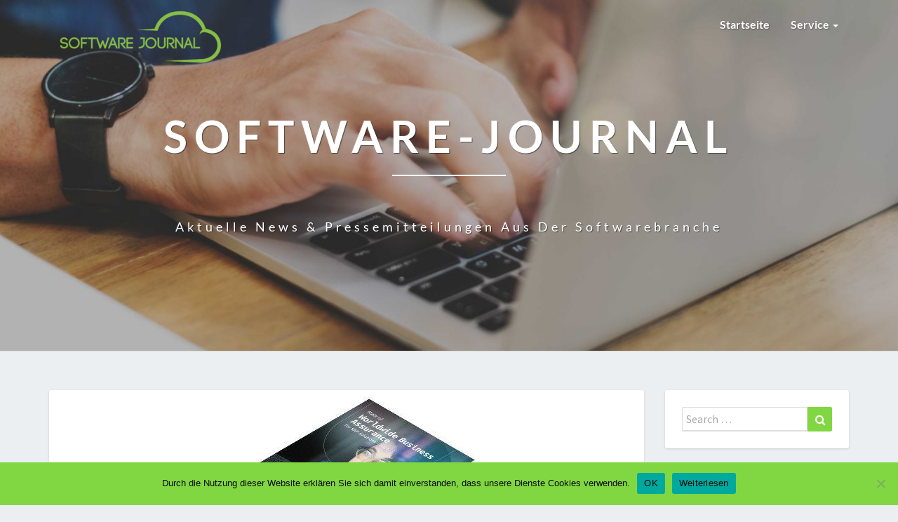

--- FILE ---
content_type: text/html; charset=UTF-8
request_url: https://www.software-journal.de/2022/02/28/erfolgsfaktoren-fuer-die-sap-business-assurance/
body_size: 17561
content:
<!DOCTYPE html>
<html xmlns="http://www.w3.org/1999/xhtml" lang="de">
<head>
<meta charset="UTF-8" />
<meta name="viewport" content="width=device-width" />
<link rel="profile" href="http://gmpg.org/xfn/11" />
<link rel="pingback" href="https://www.software-journal.de/xmlrpc.php" />
<meta name='robots' content='index, follow, max-image-preview:large, max-snippet:-1, max-video-preview:-1' />
<!-- Open Graph Meta Tags generated by MashShare 4.0.47 - https://mashshare.net -->
<meta property="og:type" content="article" /> 
<meta property="og:title" content="Erfolgsfaktoren für die SAP Business Assurance (Webinar | Online)" />
<meta property="og:description" content="Virtuelles Networking-Event unterst&amp;uuml;tzt von SAP, Capgemini und Tricentis&amp;nbsp;Wir laden Sie sehr herzlich zu unserem Webinar&amp;nbsp;&quot;Erfolgsfaktoren f&amp;uuml;r die SAP Business Assurance&quot;&amp;nbsp;ein. Intelligent, automatisiert und in der Cloud? Der Report &quot;State of Worldwide" />
<meta property="og:image" content="https://www.software-journal.de/wp-content/uploads/sites/4/2022/02/1646043759-1290855_1280x1024.jpg" />
<meta property="og:url" content="https://www.software-journal.de/2022/02/28/erfolgsfaktoren-fuer-die-sap-business-assurance/" />
<meta property="og:site_name" content="Software-Journal" />
<meta property="article:published_time" content="2022-02-28T10:08:21+01:00" />
<meta property="article:modified_time" content="2022-02-28T10:08:21+01:00" />
<meta property="og:updated_time" content="2022-02-28T10:08:21+01:00" />
<!-- Open Graph Meta Tags generated by MashShare 4.0.47 - https://www.mashshare.net -->
<!-- Twitter Card generated by MashShare 4.0.47 - https://www.mashshare.net -->
<meta property="og:image:width" content="450" />
<meta property="og:image:height" content="319" />
<meta name="twitter:card" content="summary_large_image">
<meta name="twitter:title" content="Erfolgsfaktoren für die SAP Business Assurance (Webinar | Online)">
<meta name="twitter:description" content="Virtuelles Networking-Event unterst&amp;uuml;tzt von SAP, Capgemini und Tricentis&amp;nbsp;Wir laden Sie sehr herzlich zu unserem Webinar&amp;nbsp;&quot;Erfolgsfaktoren f&amp;uuml;r die SAP Business Assurance&quot;&amp;nbsp;ein. Intelligent, automatisiert und in der Cloud? Der Report &quot;State of Worldwide">
<meta name="twitter:image" content="https://www.software-journal.de/wp-content/uploads/sites/4/2022/02/1646043759-1290855_1280x1024.jpg">
<!-- Twitter Card generated by MashShare 4.0.47 - https://www.mashshare.net -->
<!-- This site is optimized with the Yoast SEO plugin v24.3 - https://yoast.com/wordpress/plugins/seo/ -->
<title>Erfolgsfaktoren für die SAP Business Assurance (Webinar | Online) - Software-Journal</title>
<link rel="canonical" href="https://www.software-journal.de/2022/02/28/erfolgsfaktoren-fuer-die-sap-business-assurance/" />
<meta name="author" content="Firma Sogeti Deutschland" />
<meta name="twitter:label1" content="Verfasst von" />
<meta name="twitter:data1" content="Firma Sogeti Deutschland" />
<meta name="twitter:label2" content="Geschätzte Lesezeit" />
<meta name="twitter:data2" content="2 Minuten" />
<script type="application/ld+json" class="yoast-schema-graph">{"@context":"https://schema.org","@graph":[{"@type":"Article","@id":"https://www.software-journal.de/2022/02/28/erfolgsfaktoren-fuer-die-sap-business-assurance/#article","isPartOf":{"@id":"https://www.software-journal.de/2022/02/28/erfolgsfaktoren-fuer-die-sap-business-assurance/"},"author":{"name":"Firma Sogeti Deutschland","@id":"https://www.software-journal.de/#/schema/person/34174d03747b6259510910218637a203"},"headline":"Erfolgsfaktoren für die SAP Business Assurance (Webinar | Online)","datePublished":"2022-02-28T09:08:21+00:00","dateModified":"2022-02-28T09:08:21+00:00","mainEntityOfPage":{"@id":"https://www.software-journal.de/2022/02/28/erfolgsfaktoren-fuer-die-sap-business-assurance/"},"wordCount":433,"publisher":{"@id":"https://www.software-journal.de/#organization"},"image":{"@id":"https://www.software-journal.de/2022/02/28/erfolgsfaktoren-fuer-die-sap-business-assurance/#primaryimage"},"thumbnailUrl":"https://www.software-journal.de/wp-content/uploads/sites/4/2022/02/1646043759-1290855_1280x1024.jpg","keywords":["cloud","Qualitätssicherung","sap","sogeti","Test"],"articleSection":["Events"],"inLanguage":"de"},{"@type":"WebPage","@id":"https://www.software-journal.de/2022/02/28/erfolgsfaktoren-fuer-die-sap-business-assurance/","url":"https://www.software-journal.de/2022/02/28/erfolgsfaktoren-fuer-die-sap-business-assurance/","name":"Erfolgsfaktoren für die SAP Business Assurance (Webinar | Online) - Software-Journal","isPartOf":{"@id":"https://www.software-journal.de/#website"},"primaryImageOfPage":{"@id":"https://www.software-journal.de/2022/02/28/erfolgsfaktoren-fuer-die-sap-business-assurance/#primaryimage"},"image":{"@id":"https://www.software-journal.de/2022/02/28/erfolgsfaktoren-fuer-die-sap-business-assurance/#primaryimage"},"thumbnailUrl":"https://www.software-journal.de/wp-content/uploads/sites/4/2022/02/1646043759-1290855_1280x1024.jpg","datePublished":"2022-02-28T09:08:21+00:00","dateModified":"2022-02-28T09:08:21+00:00","breadcrumb":{"@id":"https://www.software-journal.de/2022/02/28/erfolgsfaktoren-fuer-die-sap-business-assurance/#breadcrumb"},"inLanguage":"de","potentialAction":[{"@type":"ReadAction","target":["https://www.software-journal.de/2022/02/28/erfolgsfaktoren-fuer-die-sap-business-assurance/"]}]},{"@type":"ImageObject","inLanguage":"de","@id":"https://www.software-journal.de/2022/02/28/erfolgsfaktoren-fuer-die-sap-business-assurance/#primaryimage","url":"https://www.software-journal.de/wp-content/uploads/sites/4/2022/02/1646043759-1290855_1280x1024.jpg","contentUrl":"https://www.software-journal.de/wp-content/uploads/sites/4/2022/02/1646043759-1290855_1280x1024.jpg","width":450,"height":319,"caption":""},{"@type":"BreadcrumbList","@id":"https://www.software-journal.de/2022/02/28/erfolgsfaktoren-fuer-die-sap-business-assurance/#breadcrumb","itemListElement":[{"@type":"ListItem","position":1,"name":"Startseite","item":"https://www.software-journal.de/"},{"@type":"ListItem","position":2,"name":"Erfolgsfaktoren für die SAP Business Assurance (Webinar | Online)"}]},{"@type":"WebSite","@id":"https://www.software-journal.de/#website","url":"https://www.software-journal.de/","name":"Software-Journal","description":"Aktuelle News &amp; Pressemitteilungen aus der Softwarebranche","publisher":{"@id":"https://www.software-journal.de/#organization"},"potentialAction":[{"@type":"SearchAction","target":{"@type":"EntryPoint","urlTemplate":"https://www.software-journal.de/?s={search_term_string}"},"query-input":{"@type":"PropertyValueSpecification","valueRequired":true,"valueName":"search_term_string"}}],"inLanguage":"de"},{"@type":"Organization","@id":"https://www.software-journal.de/#organization","name":"Software-Journal","url":"https://www.software-journal.de/","logo":{"@type":"ImageObject","inLanguage":"de","@id":"https://www.software-journal.de/#/schema/logo/image/","url":"https://www.software-journal.de/wp-content/uploads/sites/4/2017/08/cropped-bold-1.png","contentUrl":"https://www.software-journal.de/wp-content/uploads/sites/4/2017/08/cropped-bold-1.png","width":250,"height":87,"caption":"Software-Journal"},"image":{"@id":"https://www.software-journal.de/#/schema/logo/image/"}},{"@type":"Person","@id":"https://www.software-journal.de/#/schema/person/34174d03747b6259510910218637a203","name":"Firma Sogeti Deutschland","image":{"@type":"ImageObject","inLanguage":"de","@id":"https://www.software-journal.de/#/schema/person/image/","url":"https://secure.gravatar.com/avatar/43e85185e7d63d5604f43ab40e8a9308?s=96&d=mm&r=g","contentUrl":"https://secure.gravatar.com/avatar/43e85185e7d63d5604f43ab40e8a9308?s=96&d=mm&r=g","caption":"Firma Sogeti Deutschland"},"url":"https://www.software-journal.de/author/firma_sogetideutschland/"}]}</script>
<!-- / Yoast SEO plugin. -->
<!-- Hubbub v.1.35.1 https://morehubbub.com/ -->
<meta property="og:locale" content="de_DE" />
<meta property="og:type" content="article" />
<meta property="og:title" content="Erfolgsfaktoren für die SAP Business Assurance (Webinar | Online)" />
<meta property="og:description" content="Virtuelles Networking-Event unterst&uuml;tzt von SAP, Capgemini und Tricentis&nbsp;Wir laden Sie sehr herzlich zu unserem Webinar&nbsp;&quot;Erfolgsfaktoren f&uuml;r die SAP Business Assurance&quot;&nbsp;ein. Intelligent, automatisiert und in der Cloud? Der Report &quot;State of Worldwide Business Assurance for SAP" />
<meta property="og:url" content="https://www.software-journal.de/2022/02/28/erfolgsfaktoren-fuer-die-sap-business-assurance/" />
<meta property="og:site_name" content="Software-Journal" />
<meta property="og:updated_time" content="2022-02-28T10:08:21+00:00" />
<meta property="article:published_time" content="2022-02-28T10:08:21+00:00" />
<meta property="article:modified_time" content="2022-02-28T10:08:21+00:00" />
<meta name="twitter:card" content="summary_large_image" />
<meta name="twitter:title" content="Erfolgsfaktoren für die SAP Business Assurance (Webinar | Online)" />
<meta name="twitter:description" content="Virtuelles Networking-Event unterst&uuml;tzt von SAP, Capgemini und Tricentis&nbsp;Wir laden Sie sehr herzlich zu unserem Webinar&nbsp;&quot;Erfolgsfaktoren f&uuml;r die SAP Business Assurance&quot;&nbsp;ein. Intelligent, automatisiert und in der Cloud? Der Report &quot;State of Worldwide Business Assurance for SAP" />
<meta class="flipboard-article" content="Virtuelles Networking-Event unterst&uuml;tzt von SAP, Capgemini und Tricentis&nbsp;Wir laden Sie sehr herzlich zu unserem Webinar&nbsp;&quot;Erfolgsfaktoren f&uuml;r die SAP Business Assurance&quot;&nbsp;ein. Intelligent, automatisiert und in der Cloud? Der Report &quot;State of Worldwide Business Assurance for SAP" />
<meta property="og:image" content="https://www.software-journal.de/wp-content/uploads/sites/4/2022/02/1646043759-1290855_1280x1024.jpg" />
<meta name="twitter:image" content="https://www.software-journal.de/wp-content/uploads/sites/4/2022/02/1646043759-1290855_1280x1024.jpg" />
<meta property="og:image:width" content="450" />
<meta property="og:image:height" content="319" />
<!-- Hubbub v.1.35.1 https://morehubbub.com/ -->
<link rel="alternate" type="application/rss+xml" title="Software-Journal &raquo; Feed" href="https://www.software-journal.de/feed/" />
<script type="text/javascript">
/* <![CDATA[ */
window._wpemojiSettings = {"baseUrl":"https:\/\/s.w.org\/images\/core\/emoji\/15.0.3\/72x72\/","ext":".png","svgUrl":"https:\/\/s.w.org\/images\/core\/emoji\/15.0.3\/svg\/","svgExt":".svg","source":{"concatemoji":"https:\/\/www.software-journal.de\/wp-includes\/js\/wp-emoji-release.min.js?ver=6.5.7"}};
/*! This file is auto-generated */
!function(i,n){var o,s,e;function c(e){try{var t={supportTests:e,timestamp:(new Date).valueOf()};sessionStorage.setItem(o,JSON.stringify(t))}catch(e){}}function p(e,t,n){e.clearRect(0,0,e.canvas.width,e.canvas.height),e.fillText(t,0,0);var t=new Uint32Array(e.getImageData(0,0,e.canvas.width,e.canvas.height).data),r=(e.clearRect(0,0,e.canvas.width,e.canvas.height),e.fillText(n,0,0),new Uint32Array(e.getImageData(0,0,e.canvas.width,e.canvas.height).data));return t.every(function(e,t){return e===r[t]})}function u(e,t,n){switch(t){case"flag":return n(e,"\ud83c\udff3\ufe0f\u200d\u26a7\ufe0f","\ud83c\udff3\ufe0f\u200b\u26a7\ufe0f")?!1:!n(e,"\ud83c\uddfa\ud83c\uddf3","\ud83c\uddfa\u200b\ud83c\uddf3")&&!n(e,"\ud83c\udff4\udb40\udc67\udb40\udc62\udb40\udc65\udb40\udc6e\udb40\udc67\udb40\udc7f","\ud83c\udff4\u200b\udb40\udc67\u200b\udb40\udc62\u200b\udb40\udc65\u200b\udb40\udc6e\u200b\udb40\udc67\u200b\udb40\udc7f");case"emoji":return!n(e,"\ud83d\udc26\u200d\u2b1b","\ud83d\udc26\u200b\u2b1b")}return!1}function f(e,t,n){var r="undefined"!=typeof WorkerGlobalScope&&self instanceof WorkerGlobalScope?new OffscreenCanvas(300,150):i.createElement("canvas"),a=r.getContext("2d",{willReadFrequently:!0}),o=(a.textBaseline="top",a.font="600 32px Arial",{});return e.forEach(function(e){o[e]=t(a,e,n)}),o}function t(e){var t=i.createElement("script");t.src=e,t.defer=!0,i.head.appendChild(t)}"undefined"!=typeof Promise&&(o="wpEmojiSettingsSupports",s=["flag","emoji"],n.supports={everything:!0,everythingExceptFlag:!0},e=new Promise(function(e){i.addEventListener("DOMContentLoaded",e,{once:!0})}),new Promise(function(t){var n=function(){try{var e=JSON.parse(sessionStorage.getItem(o));if("object"==typeof e&&"number"==typeof e.timestamp&&(new Date).valueOf()<e.timestamp+604800&&"object"==typeof e.supportTests)return e.supportTests}catch(e){}return null}();if(!n){if("undefined"!=typeof Worker&&"undefined"!=typeof OffscreenCanvas&&"undefined"!=typeof URL&&URL.createObjectURL&&"undefined"!=typeof Blob)try{var e="postMessage("+f.toString()+"("+[JSON.stringify(s),u.toString(),p.toString()].join(",")+"));",r=new Blob([e],{type:"text/javascript"}),a=new Worker(URL.createObjectURL(r),{name:"wpTestEmojiSupports"});return void(a.onmessage=function(e){c(n=e.data),a.terminate(),t(n)})}catch(e){}c(n=f(s,u,p))}t(n)}).then(function(e){for(var t in e)n.supports[t]=e[t],n.supports.everything=n.supports.everything&&n.supports[t],"flag"!==t&&(n.supports.everythingExceptFlag=n.supports.everythingExceptFlag&&n.supports[t]);n.supports.everythingExceptFlag=n.supports.everythingExceptFlag&&!n.supports.flag,n.DOMReady=!1,n.readyCallback=function(){n.DOMReady=!0}}).then(function(){return e}).then(function(){var e;n.supports.everything||(n.readyCallback(),(e=n.source||{}).concatemoji?t(e.concatemoji):e.wpemoji&&e.twemoji&&(t(e.twemoji),t(e.wpemoji)))}))}((window,document),window._wpemojiSettings);
/* ]]> */
</script>
<style id='wp-emoji-styles-inline-css' type='text/css'>
img.wp-smiley, img.emoji {
display: inline !important;
border: none !important;
box-shadow: none !important;
height: 1em !important;
width: 1em !important;
margin: 0 0.07em !important;
vertical-align: -0.1em !important;
background: none !important;
padding: 0 !important;
}
</style>
<link rel='stylesheet' id='wp-block-library-css' href='//www.software-journal.de/wp-content/cache/www.software-journal.de/wpfc-minified/9jeo53wx/2856s.css' type='text/css' media='all' />
<style id='classic-theme-styles-inline-css' type='text/css'>
/*! This file is auto-generated */
.wp-block-button__link{color:#fff;background-color:#32373c;border-radius:9999px;box-shadow:none;text-decoration:none;padding:calc(.667em + 2px) calc(1.333em + 2px);font-size:1.125em}.wp-block-file__button{background:#32373c;color:#fff;text-decoration:none}
</style>
<style id='global-styles-inline-css' type='text/css'>
body{--wp--preset--color--black: #000000;--wp--preset--color--cyan-bluish-gray: #abb8c3;--wp--preset--color--white: #ffffff;--wp--preset--color--pale-pink: #f78da7;--wp--preset--color--vivid-red: #cf2e2e;--wp--preset--color--luminous-vivid-orange: #ff6900;--wp--preset--color--luminous-vivid-amber: #fcb900;--wp--preset--color--light-green-cyan: #7bdcb5;--wp--preset--color--vivid-green-cyan: #00d084;--wp--preset--color--pale-cyan-blue: #8ed1fc;--wp--preset--color--vivid-cyan-blue: #0693e3;--wp--preset--color--vivid-purple: #9b51e0;--wp--preset--gradient--vivid-cyan-blue-to-vivid-purple: linear-gradient(135deg,rgba(6,147,227,1) 0%,rgb(155,81,224) 100%);--wp--preset--gradient--light-green-cyan-to-vivid-green-cyan: linear-gradient(135deg,rgb(122,220,180) 0%,rgb(0,208,130) 100%);--wp--preset--gradient--luminous-vivid-amber-to-luminous-vivid-orange: linear-gradient(135deg,rgba(252,185,0,1) 0%,rgba(255,105,0,1) 100%);--wp--preset--gradient--luminous-vivid-orange-to-vivid-red: linear-gradient(135deg,rgba(255,105,0,1) 0%,rgb(207,46,46) 100%);--wp--preset--gradient--very-light-gray-to-cyan-bluish-gray: linear-gradient(135deg,rgb(238,238,238) 0%,rgb(169,184,195) 100%);--wp--preset--gradient--cool-to-warm-spectrum: linear-gradient(135deg,rgb(74,234,220) 0%,rgb(151,120,209) 20%,rgb(207,42,186) 40%,rgb(238,44,130) 60%,rgb(251,105,98) 80%,rgb(254,248,76) 100%);--wp--preset--gradient--blush-light-purple: linear-gradient(135deg,rgb(255,206,236) 0%,rgb(152,150,240) 100%);--wp--preset--gradient--blush-bordeaux: linear-gradient(135deg,rgb(254,205,165) 0%,rgb(254,45,45) 50%,rgb(107,0,62) 100%);--wp--preset--gradient--luminous-dusk: linear-gradient(135deg,rgb(255,203,112) 0%,rgb(199,81,192) 50%,rgb(65,88,208) 100%);--wp--preset--gradient--pale-ocean: linear-gradient(135deg,rgb(255,245,203) 0%,rgb(182,227,212) 50%,rgb(51,167,181) 100%);--wp--preset--gradient--electric-grass: linear-gradient(135deg,rgb(202,248,128) 0%,rgb(113,206,126) 100%);--wp--preset--gradient--midnight: linear-gradient(135deg,rgb(2,3,129) 0%,rgb(40,116,252) 100%);--wp--preset--font-size--small: 13px;--wp--preset--font-size--medium: 20px;--wp--preset--font-size--large: 36px;--wp--preset--font-size--x-large: 42px;--wp--preset--spacing--20: 0.44rem;--wp--preset--spacing--30: 0.67rem;--wp--preset--spacing--40: 1rem;--wp--preset--spacing--50: 1.5rem;--wp--preset--spacing--60: 2.25rem;--wp--preset--spacing--70: 3.38rem;--wp--preset--spacing--80: 5.06rem;--wp--preset--shadow--natural: 6px 6px 9px rgba(0, 0, 0, 0.2);--wp--preset--shadow--deep: 12px 12px 50px rgba(0, 0, 0, 0.4);--wp--preset--shadow--sharp: 6px 6px 0px rgba(0, 0, 0, 0.2);--wp--preset--shadow--outlined: 6px 6px 0px -3px rgba(255, 255, 255, 1), 6px 6px rgba(0, 0, 0, 1);--wp--preset--shadow--crisp: 6px 6px 0px rgba(0, 0, 0, 1);}:where(.is-layout-flex){gap: 0.5em;}:where(.is-layout-grid){gap: 0.5em;}body .is-layout-flex{display: flex;}body .is-layout-flex{flex-wrap: wrap;align-items: center;}body .is-layout-flex > *{margin: 0;}body .is-layout-grid{display: grid;}body .is-layout-grid > *{margin: 0;}:where(.wp-block-columns.is-layout-flex){gap: 2em;}:where(.wp-block-columns.is-layout-grid){gap: 2em;}:where(.wp-block-post-template.is-layout-flex){gap: 1.25em;}:where(.wp-block-post-template.is-layout-grid){gap: 1.25em;}.has-black-color{color: var(--wp--preset--color--black) !important;}.has-cyan-bluish-gray-color{color: var(--wp--preset--color--cyan-bluish-gray) !important;}.has-white-color{color: var(--wp--preset--color--white) !important;}.has-pale-pink-color{color: var(--wp--preset--color--pale-pink) !important;}.has-vivid-red-color{color: var(--wp--preset--color--vivid-red) !important;}.has-luminous-vivid-orange-color{color: var(--wp--preset--color--luminous-vivid-orange) !important;}.has-luminous-vivid-amber-color{color: var(--wp--preset--color--luminous-vivid-amber) !important;}.has-light-green-cyan-color{color: var(--wp--preset--color--light-green-cyan) !important;}.has-vivid-green-cyan-color{color: var(--wp--preset--color--vivid-green-cyan) !important;}.has-pale-cyan-blue-color{color: var(--wp--preset--color--pale-cyan-blue) !important;}.has-vivid-cyan-blue-color{color: var(--wp--preset--color--vivid-cyan-blue) !important;}.has-vivid-purple-color{color: var(--wp--preset--color--vivid-purple) !important;}.has-black-background-color{background-color: var(--wp--preset--color--black) !important;}.has-cyan-bluish-gray-background-color{background-color: var(--wp--preset--color--cyan-bluish-gray) !important;}.has-white-background-color{background-color: var(--wp--preset--color--white) !important;}.has-pale-pink-background-color{background-color: var(--wp--preset--color--pale-pink) !important;}.has-vivid-red-background-color{background-color: var(--wp--preset--color--vivid-red) !important;}.has-luminous-vivid-orange-background-color{background-color: var(--wp--preset--color--luminous-vivid-orange) !important;}.has-luminous-vivid-amber-background-color{background-color: var(--wp--preset--color--luminous-vivid-amber) !important;}.has-light-green-cyan-background-color{background-color: var(--wp--preset--color--light-green-cyan) !important;}.has-vivid-green-cyan-background-color{background-color: var(--wp--preset--color--vivid-green-cyan) !important;}.has-pale-cyan-blue-background-color{background-color: var(--wp--preset--color--pale-cyan-blue) !important;}.has-vivid-cyan-blue-background-color{background-color: var(--wp--preset--color--vivid-cyan-blue) !important;}.has-vivid-purple-background-color{background-color: var(--wp--preset--color--vivid-purple) !important;}.has-black-border-color{border-color: var(--wp--preset--color--black) !important;}.has-cyan-bluish-gray-border-color{border-color: var(--wp--preset--color--cyan-bluish-gray) !important;}.has-white-border-color{border-color: var(--wp--preset--color--white) !important;}.has-pale-pink-border-color{border-color: var(--wp--preset--color--pale-pink) !important;}.has-vivid-red-border-color{border-color: var(--wp--preset--color--vivid-red) !important;}.has-luminous-vivid-orange-border-color{border-color: var(--wp--preset--color--luminous-vivid-orange) !important;}.has-luminous-vivid-amber-border-color{border-color: var(--wp--preset--color--luminous-vivid-amber) !important;}.has-light-green-cyan-border-color{border-color: var(--wp--preset--color--light-green-cyan) !important;}.has-vivid-green-cyan-border-color{border-color: var(--wp--preset--color--vivid-green-cyan) !important;}.has-pale-cyan-blue-border-color{border-color: var(--wp--preset--color--pale-cyan-blue) !important;}.has-vivid-cyan-blue-border-color{border-color: var(--wp--preset--color--vivid-cyan-blue) !important;}.has-vivid-purple-border-color{border-color: var(--wp--preset--color--vivid-purple) !important;}.has-vivid-cyan-blue-to-vivid-purple-gradient-background{background: var(--wp--preset--gradient--vivid-cyan-blue-to-vivid-purple) !important;}.has-light-green-cyan-to-vivid-green-cyan-gradient-background{background: var(--wp--preset--gradient--light-green-cyan-to-vivid-green-cyan) !important;}.has-luminous-vivid-amber-to-luminous-vivid-orange-gradient-background{background: var(--wp--preset--gradient--luminous-vivid-amber-to-luminous-vivid-orange) !important;}.has-luminous-vivid-orange-to-vivid-red-gradient-background{background: var(--wp--preset--gradient--luminous-vivid-orange-to-vivid-red) !important;}.has-very-light-gray-to-cyan-bluish-gray-gradient-background{background: var(--wp--preset--gradient--very-light-gray-to-cyan-bluish-gray) !important;}.has-cool-to-warm-spectrum-gradient-background{background: var(--wp--preset--gradient--cool-to-warm-spectrum) !important;}.has-blush-light-purple-gradient-background{background: var(--wp--preset--gradient--blush-light-purple) !important;}.has-blush-bordeaux-gradient-background{background: var(--wp--preset--gradient--blush-bordeaux) !important;}.has-luminous-dusk-gradient-background{background: var(--wp--preset--gradient--luminous-dusk) !important;}.has-pale-ocean-gradient-background{background: var(--wp--preset--gradient--pale-ocean) !important;}.has-electric-grass-gradient-background{background: var(--wp--preset--gradient--electric-grass) !important;}.has-midnight-gradient-background{background: var(--wp--preset--gradient--midnight) !important;}.has-small-font-size{font-size: var(--wp--preset--font-size--small) !important;}.has-medium-font-size{font-size: var(--wp--preset--font-size--medium) !important;}.has-large-font-size{font-size: var(--wp--preset--font-size--large) !important;}.has-x-large-font-size{font-size: var(--wp--preset--font-size--x-large) !important;}
.wp-block-navigation a:where(:not(.wp-element-button)){color: inherit;}
:where(.wp-block-post-template.is-layout-flex){gap: 1.25em;}:where(.wp-block-post-template.is-layout-grid){gap: 1.25em;}
:where(.wp-block-columns.is-layout-flex){gap: 2em;}:where(.wp-block-columns.is-layout-grid){gap: 2em;}
.wp-block-pullquote{font-size: 1.5em;line-height: 1.6;}
</style>
<link rel='stylesheet' id='cookie-notice-front-css' href='//www.software-journal.de/wp-content/cache/www.software-journal.de/wpfc-minified/jnfb4efd/2856s.css' type='text/css' media='all' />
<link rel='stylesheet' id='mashsb-styles-css' href='//www.software-journal.de/wp-content/cache/www.software-journal.de/wpfc-minified/dr8nahio/2856s.css' type='text/css' media='all' />
<link rel='stylesheet' id='topicportal-remote-canonicals-frontend-css' href='//www.software-journal.de/wp-content/plugins/topicportal-remote-canonicals/assets/css/frontend.css?ver=1.0.0' type='text/css' media='all' />
<link rel='stylesheet' id='bootstrap-css' href='//www.software-journal.de/wp-content/cache/www.software-journal.de/wpfc-minified/q5p3cxbt/2856s.css' type='text/css' media='all' />
<link rel='stylesheet' id='lighthouse-style-css' href='//www.software-journal.de/wp-content/cache/www.software-journal.de/wpfc-minified/k0hbmyod/2856s.css' type='text/css' media='all' />
<style id='lighthouse-style-inline-css' type='text/css'>
/* Color Scheme */
/* Accent Color */
a:active,
a:hover,
a:focus {
color: #81d742;
}
.navbar-default .navbar-nav > li > a:hover, .navbar-default .navbar-nav > li > a:focus {
color: #81d742;
}
.navbar-default .navbar-toggle:hover, .navbar-default .navbar-toggle:focus {
background-color: #81d742;
background: #81d742;
border-color:#81d742;
}
.navbar-default .navbar-nav > .active > a, .navbar-default .navbar-nav > .active > a:hover, .navbar-default .navbar-nav > .active > a:focus {
color: #81d742 !important;			
}
.dropdown-menu > .active > a, .dropdown-menu > .active > a:hover, .dropdown-menu > .active > a:focus {	    
background-color: #81d742;
}
.btn, .btn-default:visited, .btn-default:active:hover, .btn-default.active:hover, .btn-default:active:focus, .btn-default.active:focus, .btn-default:active.focus, .btn-default.active.focus {
background: #81d742;
}
.navbar-default .navbar-nav > .open > a, .navbar-default .navbar-nav > .open > a:hover, .navbar-default .navbar-nav > .open > a:focus {
color: #81d742;
}
.cat-links a, .tags-links a {
color: #81d742;
}
.navbar-default .navbar-nav > li > .dropdown-menu > li > a:hover,
.navbar-default .navbar-nav > li > .dropdown-menu > li > a:focus {
color: #fff;
background-color: #81d742;
}
h5.entry-date a:hover {
color: #81d742;
}
#respond input#submit {
background-color: #81d742;
background: #81d742;
}
.navbar-default .navbar-nav .open .dropdown-menu > .active > a, .navbar-default .navbar-nav .open .dropdown-menu > .active > a:hover, .navbar-default .navbar-nav .open .dropdown-menu > .active > a:focus {
background-color: #fff;
}
.top-widgets h3:after {
display: block;
max-width: 60px;
background:  #81d742;
height: 3px;
content: ' ';
margin: 0 auto;
margin-top: 10px;
}
.bottom-widgets h3:after {
display: block;
max-width: 60px;
background:  #81d742;
height: 3px;
content: ' ';
margin: 0 auto;
margin-top: 10px;
}
button:hover, button, button:active, button:focus {
border: 1px solid #81d742;
background-color:#81d742;
background:#81d742;
}
.dropdown-menu .current-menu-item.current_page_item a, .dropdown-menu .current-menu-item.current_page_item a:hover, .dropdown-menu .current-menu-item.current_page_item a:active, .dropdown-menu .current-menu-item.current_page_item a:focus {
background: #81d742 !important;
color:#fff !important
}
@media (max-width: 767px) {
.navbar-default .navbar-nav .open .dropdown-menu > li > a:hover {
background-color: #81d742;
color: #fff;
}
}
blockquote {
border-left: 5px solid #81d742;
}
.sticky-post{
background: #81d742;
color:white;
}
.entry-title a:hover,
.entry-title a:focus{
color: #81d742;
}
.entry-header .entry-meta::after{
background: #81d742;
}
.post-password-form input[type="submit"], .post-password-form input[type="submit"]:hover, .post-password-form input[type="submit"]:focus, .post-password-form input[type="submit"]:active {
background-color: #81d742;
}
.fa {
color: #81d742;
}
.btn-default{
border-bottom: 1px solid #81d742;
}
.btn-default:hover, .btn-default:focus{
border-bottom: 1px solid #81d742;
background-color: #81d742;
}
.nav-previous:hover, .nav-next:hover{
border: 1px solid #81d742;
background-color: #81d742;
}
.next-post a:hover,.prev-post a:hover{
color: #81d742;
}
.posts-navigation .next-post a:hover .fa, .posts-navigation .prev-post a:hover .fa{
color: #81d742;
}
#secondary .widget-title {
border-left: 3px solid #81d742;
}
#secondary .widget a:hover,
#secondary .widget a:focus{
color: #81d742;
}
#secondary .widget_calendar tbody a {
background-color: #81d742;
color: #fff;
padding: 0.2em;
}
#secondary .widget_calendar tbody a:hover{
background-color: #81d742;
color: #fff;
padding: 0.2em;
}	
</style>
<link rel='stylesheet' id='font-awesome-css' href='//www.software-journal.de/wp-content/cache/www.software-journal.de/wpfc-minified/qj0mcchc/2856s.css' type='text/css' media='all' />
<link rel='stylesheet' id='lighthousegooglefonts-css' href='//www.software-journal.de/wp-content/cache/www.software-journal.de/wpfc-minified/88ggp3do/2856s.css' type='text/css' media='all' />
<link rel="preload" class="mv-grow-style" href="https://www.software-journal.de/wp-content/plugins/social-pug/assets/dist/style-frontend-pro.css?ver=1.35.1" as="style"><noscript><link rel='stylesheet' id='dpsp-frontend-style-pro-css' href='//www.software-journal.de/wp-content/cache/www.software-journal.de/wpfc-minified/fhnjrv7p/2856s.css' type='text/css' media='all' />
</noscript><script type="text/javascript" id="cookie-notice-front-js-before">
/* <![CDATA[ */
var cnArgs = {"ajaxUrl":"https:\/\/www.software-journal.de\/wp-admin\/admin-ajax.php","nonce":"25fcb83f78","hideEffect":"fade","position":"bottom","onScroll":false,"onScrollOffset":100,"onClick":false,"cookieName":"cookie_notice_accepted","cookieTime":2592000,"cookieTimeRejected":2592000,"globalCookie":false,"redirection":false,"cache":false,"revokeCookies":false,"revokeCookiesOpt":"automatic"};
/* ]]> */
</script>
<script type="text/javascript" src="https://www.software-journal.de/wp-content/plugins/cookie-notice/js/front.min.js?ver=2.5.7" id="cookie-notice-front-js"></script>
<script type="text/javascript" src="https://www.software-journal.de/wp-includes/js/jquery/jquery.min.js?ver=3.7.1" id="jquery-core-js"></script>
<script type="text/javascript" src="https://www.software-journal.de/wp-includes/js/jquery/jquery-migrate.min.js?ver=3.4.1" id="jquery-migrate-js"></script>
<script type="text/javascript" id="mashsb-js-extra">
/* <![CDATA[ */
var mashsb = {"shares":"0","round_shares":"1","animate_shares":"0","dynamic_buttons":"0","share_url":"https:\/\/www.software-journal.de\/2022\/02\/28\/erfolgsfaktoren-fuer-die-sap-business-assurance\/","title":"Erfolgsfaktoren+f%C3%BCr+die+SAP+Business+Assurance+%28Webinar+%7C+Online%29","image":"https:\/\/www.software-journal.de\/wp-content\/uploads\/sites\/4\/2022\/02\/1646043759-1290855_1280x1024.jpg","desc":"Virtuelles Networking-Event unterst\u00fctzt von SAP, Capgemini und Tricentis\u00a0Wir laden Sie sehr herzlich zu unserem Webinar\u00a0\"Erfolgsfaktoren f\u00fcr die SAP Business Assurance\"\u00a0ein. Intelligent, automatisiert und in der Cloud? Der Report \"State of Worldwide \u2026","hashtag":"","subscribe":"link","subscribe_url":"","activestatus":"1","singular":"1","twitter_popup":"1","refresh":"0","nonce":"0a92548e7d","postid":"125468","servertime":"1769218930","ajaxurl":"https:\/\/www.software-journal.de\/wp-admin\/admin-ajax.php"};
/* ]]> */
</script>
<script type="text/javascript" src="https://www.software-journal.de/wp-content/plugins/mashsharer/assets/js/mashsb.min.js?ver=4.0.47" id="mashsb-js"></script>
<!--[if lt IE 9]>
<script type="text/javascript" src="https://www.software-journal.de/wp-content/themes/lighthouse/js/html5shiv.js?ver=3.7.3" id="html5shiv-js"></script>
<![endif]-->
<link rel="https://api.w.org/" href="https://www.software-journal.de/wp-json/" /><link rel="alternate" type="application/json" href="https://www.software-journal.de/wp-json/wp/v2/posts/125468" /><link rel="EditURI" type="application/rsd+xml" title="RSD" href="https://www.software-journal.de/xmlrpc.php?rsd" />
<meta name="generator" content="WordPress 6.5.7" />
<link rel='shortlink' href='https://www.software-journal.de/?p=125468' />
<link rel="alternate" type="application/json+oembed" href="https://www.software-journal.de/wp-json/oembed/1.0/embed?url=https%3A%2F%2Fwww.software-journal.de%2F2022%2F02%2F28%2Ferfolgsfaktoren-fuer-die-sap-business-assurance%2F" />
<link rel="alternate" type="text/xml+oembed" href="https://www.software-journal.de/wp-json/oembed/1.0/embed?url=https%3A%2F%2Fwww.software-journal.de%2F2022%2F02%2F28%2Ferfolgsfaktoren-fuer-die-sap-business-assurance%2F&#038;format=xml" />
<script type="text/javascript">
var jQueryMigrateHelperHasSentDowngrade = false;
window.onerror = function( msg, url, line, col, error ) {
// Break out early, do not processing if a downgrade reqeust was already sent.
if ( jQueryMigrateHelperHasSentDowngrade ) {
return true;
}
var xhr = new XMLHttpRequest();
var nonce = '3adb72d7d6';
var jQueryFunctions = [
'andSelf',
'browser',
'live',
'boxModel',
'support.boxModel',
'size',
'swap',
'clean',
'sub',
];
var match_pattern = /\)\.(.+?) is not a function/;
var erroredFunction = msg.match( match_pattern );
// If there was no matching functions, do not try to downgrade.
if ( null === erroredFunction || typeof erroredFunction !== 'object' || typeof erroredFunction[1] === "undefined" || -1 === jQueryFunctions.indexOf( erroredFunction[1] ) ) {
return true;
}
// Set that we've now attempted a downgrade request.
jQueryMigrateHelperHasSentDowngrade = true;
xhr.open( 'POST', 'https://www.software-journal.de/wp-admin/admin-ajax.php' );
xhr.setRequestHeader( 'Content-Type', 'application/x-www-form-urlencoded' );
xhr.onload = function () {
var response,
reload = false;
if ( 200 === xhr.status ) {
try {
response = JSON.parse( xhr.response );
reload = response.data.reload;
} catch ( e ) {
reload = false;
}
}
// Automatically reload the page if a deprecation caused an automatic downgrade, ensure visitors get the best possible experience.
if ( reload ) {
location.reload();
}
};
xhr.send( encodeURI( 'action=jquery-migrate-downgrade-version&_wpnonce=' + nonce ) );
// Suppress error alerts in older browsers
return true;
}
</script>
<style type="text/css">
.site-header { background: ; }
.footer-widgets h3 { color: ; }
.site-footer { background: ; }
.footer-widget-wrapper { background: ; }
.row.site-info { color: ; }
#secondary h3.widget-title, #secondary h4.widget-title { color: ; }
#secondary .widget { background: ; }
#secondary .widget a { color: ; }
#secondary .widget li { border-color: ; }
.site-description, .site-title { color: ; }
.site-title::after{ background-color: ; }
.site-description, .site-title { color: ; }
.site-title::after{ background-color: ; }	
.navbar-default { background-color: ; }
.navbar-default .navbar-nav>li>a { color: ; }
.navbar-default .navbar-brand { color: ; }
h1.entry-title, .entry-header .entry-title a { color: ; }
.entry-content, .entry-summary { color: ; }
h5.entry-date, h5.entry-date a { color: ; }
.top-widgets { background: ; }
.top-widgets h3 { color: ; }
.top-widgets, .top-widgets p { color: ; }
.bottom-widgets { background: ; }
.bottom-widgets h3 { color: ; }
.bottom-widgets, .bottom-widgets p { color: ; }
</style>
<meta name="hubbub-info" description="Hubbub 1.35.1">	<style type="text/css" id="lighthouse-header-css">
.site-header {
background: url(https://www.software-journal.de/wp-content/uploads/sites/4/2017/07/cropped-aas.jpg) no-repeat scroll top;
background-size: cover;
background-position:center;
height: 500px
}
@media (min-width: 768px) and (max-width: 1024px){
.site-header {
background-size: cover;
background-position:center;
height: 350px;
}
}
@media (max-width: 767px) {
.site-header {
background-size: cover;
background-position:center;
height: 300px;
}
}
@media (max-width: 359px) {
.site-header {
background-size: cover;
background-position:center;
height: 200px;
}
}
.site-header{
-webkit-box-shadow: 0px 0px 2px 1px rgba(182,182,182,0.3);
-moz-box-shadow: 0px 0px 2px 1px rgba(182,182,182,0.3);
-o-box-shadow: 0px 0px 2px 1px rgba(182,182,182,0.3);
box-shadow: 0px 0px 2px 1px rgba(182,182,182,0.3);
}
</style>
<link rel="icon" href="https://www.software-journal.de/wp-content/uploads/sites/4/2017/08/cropped-icon_invert-32x32.png" sizes="32x32" />
<link rel="icon" href="https://www.software-journal.de/wp-content/uploads/sites/4/2017/08/cropped-icon_invert-192x192.png" sizes="192x192" />
<link rel="apple-touch-icon" href="https://www.software-journal.de/wp-content/uploads/sites/4/2017/08/cropped-icon_invert-180x180.png" />
<meta name="msapplication-TileImage" content="https://www.software-journal.de/wp-content/uploads/sites/4/2017/08/cropped-icon_invert-270x270.png" />
<style type="text/css" id="wp-custom-css">
/*
Füge deinen eigenen CSS-Code nach diesem Kommentar hinter dem abschließenden Schrägstrich ein. 
Klicke auf das Hilfe-Symbol oben, um mehr zu erfahren.
*/
.pb-boilerplate,
.pb-company,
.pb-contacts,
.pb-links,
.pb-disclaimer {
margin-top: 20px;
}
.pb-contact-item
{
margin-bottom: 10px;
}
.pb-contact-item:first
{
margin-bottom: 0;
}
.pb-boilerplate > div:first-of-type,
.pb-company > div:first-of-type,
.pb-contacts > div:first-of-type,
.pb-links > div:first-of-type
{
font-weight: bold;
}
.pb-disclaimer {
font-size: smaller;
color: #aaa;
}
.entry-meta {
display: none;
}
.pb-company{
padding: 10px 20px;
margin-bottom: 20px;
border: 1px solid #dbdada;
}
.pb-contacts{
background-color: #f5f5f5;
padding: 10px 20px;
margin-bottom: 20px;
}
.pb-disclaimer{
font-style: italic;
font-size: 80%;
}
.col-md-4:first-child { width: 100%;}		</style>
<style id="sccss">.wpcf7-form{
background-color: none;
}
.wpcf7-select{
border:1px solid #d4d4d4 !important;
width:100%;
font-family:Hind, sans-serif !important;
font-size:17px !important;
color:#767676 ;
}
.wpcf7 input[type="text"],
.wpcf7 input[type=tel],
.wpcf7 input[type=email],
.wpcf7 textarea {
background:none;
border:1px solid #d4d4d4;
color:#000;
font-family:Hind, sans-serif;
font-size: 17px;
line-height: 1.5;
font-weight:lighter;
width:100% !important ;
margin-bottom: 3px;
}
::-webkit-input-placeholder {
color: #a9a9a9;
}
:-ms-input-placeholder {
color: #a9a9a9;
}
.wpcf7 p{
color:#000;
}
.kriterien table td {
text-align: left;
}
.kriterien table {
margin: 10px 0 0 0;
}
.wpcf7 input[type="submit"],
.wpcf7 input[type="button"] {
text-align:center;
width: 100%;
height: 69px;
font-size: inherit;
font-size: 20px;
color: #ffffff;
border: 2px;
border-style: solid;
border-color: #81d742;
display: block;
background: #81d742;
border-radius: 5px;
margin-bottom: 0;
margin-top: 20px;
}
.wpcf7 input[type="submit"]:hover{
background-color:#ffffff;
color:#81d742;
}
div.wpcf7 .ajax-loader{ height: 0;}
div.wpcf7-response-output {padding: 5px;}
div.wpcf7 {
padding: 0 10px !important;
}
.form-container{
background-color:#fff;
border-radius:3px;
padding: 20px;
}</style></head>
<body class="post-template-default single single-post postid-125468 single-format-standard wp-custom-logo cookies-not-set group-blog">
<div id="page" class="hfeed site">
<header id="masthead"  role="banner">
<nav class="navbar lh-nav-bg-transform navbar-default navbar-fixed-top navbar-left" role="navigation"> 
<!-- Brand and toggle get grouped for better mobile display --> 
<div class="container" id="navigation_menu">
<div class="navbar-header"> 
<button type="button" class="navbar-toggle" data-toggle="collapse" data-target=".navbar-ex1-collapse"> 
<span class="sr-only">Toggle Navigation</span> 
<span class="icon-bar"></span> 
<span class="icon-bar"></span> 
<span class="icon-bar"></span> 
</button> 
<a href="https://www.software-journal.de/" data-wpel-link="internal">
<a href="https://www.software-journal.de/" class="custom-logo-link" rel="home"><img width="250" height="87" src="https://www.software-journal.de/wp-content/uploads/sites/4/2017/08/cropped-bold-1.png" class="custom-logo" alt="Software-Journal" decoding="async" /></a>            </a>
</div> 
<div class="collapse navbar-collapse navbar-ex1-collapse"><ul id="menu-menu-1" class="nav navbar-nav"><li id="menu-item-63" class="menu-item menu-item-type-custom menu-item-object-custom menu-item-home menu-item-63"><a title="Startseite" href="https://www.software-journal.de/" data-wpel-link="internal">Startseite</a></li>
<li id="menu-item-1941" class="menu-item menu-item-type-custom menu-item-object-custom menu-item-has-children menu-item-1941 dropdown"><a title="Service" href="https://www.software-journal.de/kontakt/" data-toggle="dropdown" class="dropdown-toggle" data-wpel-link="internal">Service <span class="caret"></span></a>
<ul role="menu" class=" dropdown-menu">
<li id="menu-item-75" class="menu-item menu-item-type-post_type menu-item-object-page menu-item-75"><a title="Kontakt" href="https://www.software-journal.de/kontakt/" data-wpel-link="internal">Kontakt</a></li>
<li id="menu-item-64" class="menu-item menu-item-type-post_type menu-item-object-page menu-item-64"><a title="Impressum" href="https://www.software-journal.de/impressum/" data-wpel-link="internal">Impressum</a></li>
<li id="menu-item-162844" class="menu-item menu-item-type-post_type menu-item-object-page menu-item-162844"><a title="Datenschutzerklärung" href="https://www.software-journal.de/datenschutzerklaerung/" data-wpel-link="internal">Datenschutzerklärung</a></li>
</ul>
</li>
</ul></div>
</div><!--#container-->
</nav>
<div class="site-header">
<div class="site-branding">   
<a class="home-link" href="https://www.software-journal.de/" title="Software-Journal" rel="home" data-wpel-link="internal">
<span class="site-title">Software-Journal</span>
<span class="site-description">Aktuelle News &amp; Pressemitteilungen aus der Softwarebranche</span>
</a>
</div><!--.site-branding-->
</div><!--.site-header--> 
</header>    
<div class="container"> 
<div class="row">
<div class="col-md-4">
</div>
<div class="col-md-4">
</div>
<div class="col-md-4">
</div>
</div>
</div>
<div id="content" class="site-content">
<div class="container">
<div class="row">
<div id="primary" class="col-md-9 content-area">
<main id="main" role="main">
<article id="post-125468"  class="post-content post-125468 post type-post status-publish format-standard has-post-thumbnail hentry category-events tag-cloud tag-qualitaetssicherung tag-sap tag-sogeti tag-test grow-content-body">
<a href="https://www.software-journal.de/2022/02/28/erfolgsfaktoren-fuer-die-sap-business-assurance/" rel="bookmark" data-wpel-link="internal">
<div class="featured-image"><img width="450" height="319" src="https://www.software-journal.de/wp-content/uploads/sites/4/2022/02/1646043759-1290855_1280x1024.jpg" class="attachment-lighthouse-full-width size-lighthouse-full-width wp-post-image" alt="" decoding="async" fetchpriority="high" srcset="https://www.software-journal.de/wp-content/uploads/sites/4/2022/02/1646043759-1290855_1280x1024.jpg 450w, https://www.software-journal.de/wp-content/uploads/sites/4/2022/02/1646043759-1290855_1280x1024-300x213.jpg 300w, https://www.software-journal.de/wp-content/uploads/sites/4/2022/02/1646043759-1290855_1280x1024-381x270.jpg 381w" sizes="(max-width: 450px) 100vw, 450px" /></div>	</a>	
<header class="entry-header">	
<span class="screen-reader-text">Erfolgsfaktoren für die SAP Business Assurance (Webinar | Online)</span>
<h1 class="entry-title">Erfolgsfaktoren für die SAP Business Assurance (Webinar | Online)</h1>
<div class="entry-meta">
<h5 class="entry-date">By <span class="author vcard"><a class="url fn n" href="https://www.software-journal.de/author/firma_sogetideutschland/" title="View all posts by Firma Sogeti Deutschland" rel="author" data-wpel-link="internal">Firma Sogeti Deutschland</a></span></span>
| <a href="https://www.software-journal.de/2022/02/28/erfolgsfaktoren-fuer-die-sap-business-assurance/" title="10:08" rel="bookmark" data-wpel-link="internal"><time class="entry-date" datetime="2022-02-28T10:08:21+01:00" pubdate>28. Februar 2022 </time></a><span class="byline"><span class="sep"></span></h5>
</div><!-- .entry-meta -->
</header><!-- .entry-header -->
<div class="entry-content">
<aside class="mashsb-container mashsb-main mashsb-stretched"><div class="mashsb-box"><div class="mashsb-count" style="float:left"><div class="counts mashsbcount">0</div><span class="mashsb-sharetext">SHARES</span></div><div class="mashsb-buttons"><a class="mashicon-facebook mash-center mashsb-noshadow" href="https://www.facebook.com/sharer.php?u=https%3A%2F%2Fwww.software-journal.de%2F2022%2F02%2F28%2Ferfolgsfaktoren-fuer-die-sap-business-assurance%2F" target="_top" rel="nofollow" data-wpel-link="external"><span class="icon"></span><span class="text">Share</span></a><a class="mashicon-twitter mash-center mashsb-noshadow" href="https://twitter.com/intent/tweet?text=Erfolgsfaktoren%20f%C3%BCr%20die%20SAP%20Business%20Assurance%20%28Webinar%20%7C%20Online%29&amp;url=https://www.software-journal.de/2022/02/28/erfolgsfaktoren-fuer-die-sap-business-assurance/" target="_top" rel="nofollow" data-wpel-link="external"><span class="icon"></span><span class="text">Tweet</span></a><div class="onoffswitch2 mashsb-noshadow" style="display:none"></div></div>
</div>
<div style="clear:both"></div></aside>
<!-- Share buttons by mashshare.net - Version: 4.0.47--><div class="pb-text">
<p><em>Virtuelles Networking-Event unterst&uuml;tzt von SAP, Capgemini und Tricentis&nbsp;</em></p>
<p>Wir laden Sie sehr herzlich zu unserem Webinar&nbsp;<strong>&#8222;Erfolgsfaktoren f&uuml;r die SAP Business Assurance&#8220;</strong>&nbsp;ein. Intelligent, automatisiert und in der Cloud? Der Report <a href="http://www.sogeti.com/explore/reports/sap-business-assurance-report/" data-wpel-link="external" rel="nofollow">&#8222;State of Worldwide Business Assurance for SAP Solutions 2021&#8220;</a> gibt die Antwort.</p>
<p>Wie k&ouml;nnen gro&szlig;e Organisationen ad&auml;quat auf unvorhergesehene Herausforderungen im SAP-Umfeld reagieren? Die Studie gew&auml;hrt Einblicke aus weltweit 750 Befragungen, wie sich SAP-Strategien im Hinblick auf die Unternehmenssicherung im vergangenen Jahr weiterentwickelt haben.</p>
<p><strong>Experten von Sogeti, Capgemini, Tricentis und SAP</strong> stellen Ihnen in diesem <strong>Networking-Event</strong> die wichtigsten <strong>Strategien </strong>vor, die die erfolgreichsten Unternehmen anwenden, sowie <strong>Best Practices</strong>, die Ihnen dabei helfen k&ouml;nnen, eine durchg&auml;ngige SAP Business Assurance-Reife zu erlangen.</p>
<p>In dieser <strong>interaktiven Session</strong> beantworten wir <strong>Ihre Fragestellungen</strong>, die Sie vor und w&auml;hrend des Webinars einreichen k&ouml;nnen. Die Teilnahme ist f&uuml;r Sie <strong>kostenfrei</strong>.&nbsp;</p>
<p>Diskutieren Sie mit uns zu diesen Kernbereichen:</p>
<ul>
<li><strong>Trends in der SAP-Welt:&nbsp;</strong>Wie bereit sind Unternehmen heute, die grundlegenden Ver&auml;nderungen in ihrer Organisation umzusetzen?
</li>
<li><strong>Qualit&auml;tssicherung und Test:</strong>&nbsp;Wie kann diese Disziplin dazu beitragen, das Risiko von Ver&auml;nderungen zu mindern?
</li>
<li><strong>Erfolgsstrategien:</strong>&nbsp;Was ist bei der Implementierung von Tests in SAP-Landschaften und komplexen IT-&Ouml;kosystemen mit non-SAP- Umsystemen zu beachten?
</li>
<li><strong>K&uuml;nstliche Intelligenz:&nbsp;&nbsp;</strong>Inwieweit kann der Einsatz &#8222;intelligenter&#8220; Technologien zur Steigerung der Effizienz innerhalb der Qualit&auml;tssicherung beitragen?</li>
</ul>
<p>Wir freuen uns auf Sie und versprechen Ihnen eine informative Veranstaltung!</p>
<p><strong>Eventdatum:</strong> Dienstag, 29. März 2022 10:00 &#8211; 11:00 </p>
<p><strong>Eventort:</strong> Online</p>
</div>
<div class="pb-company">
<h6>Firmenkontakt und Herausgeber der Eventbeschreibung:</h6>
<p>    Sogeti Deutschland GmbH<br />Balcke-D&uuml;rr-Allee 7<br />40882 Ratingen<br />Telefon: +49 (2102) 101-4000<br />Telefax: +49 (2102) 101-4100<br /><a href="http://www.sogeti.de" target="_blank" rel="noopener nofollow" data-wpel-link="external">http://www.sogeti.de</a>
</div>
<div class="pb-links">
<h6>Weiterführende Links</h6>
<ul>
<li><a href="https://www.sogeti.de/aktuelles/veranstaltungen/2022/29032022-Webcast-Erfolgsfaktoren-fuer-die-SAP-Business-Assurance/" target="_blank" rel="noopener nofollow" data-wpel-link="external">Zum Event</a></li>
<li><a href="https://www.pressebox.de/events/erfolgsfaktoren-fuer-die-sap-business-assurance/23117" target="_blank" rel="noopener nofollow" data-wpel-link="external">Originalinserat von Sogeti Deutschland GmbH</a></li>
<li><a href="https://www.pressebox.de/newsroom/sogeti-deutschland-gmbh/events" target="_blank" rel="noopener nofollow" data-wpel-link="external">Alle Events von Sogeti Deutschland GmbH</a></li>
</ul>
</div>
<div class="pb-disclaimer">
Für das oben stehende Event ist allein der jeweils angegebene Herausgeber (siehe Firmenkontakt oben)<br />
verantwortlich. Dieser ist in der Regel auch Urheber der Eventbeschreibung, sowie der angehängten<br />
Bild-, Ton-, Video-, Medien- und Informationsmaterialien. Die United News Network GmbH<br />
übernimmt keine Haftung für die Korrektheit oder Vollständigkeit des dargestellten Events. Auch bei<br />
Übertragungsfehlern oder anderen Störungen haftet sie nur im Fall von Vorsatz oder grober Fahrlässigkeit.<br />
Die Nutzung von hier archivierten Informationen zur Eigeninformation und redaktionellen Weiterverarbeitung<br />
ist in der Regel kostenfrei. Bitte klären Sie vor einer Weiterverwendung urheberrechtliche Fragen mit dem<br />
angegebenen Herausgeber. Eine systematische Speicherung dieser Daten sowie die Verwendung auch von Teilen<br />
dieses Datenbankwerks sind nur mit schriftlicher Genehmigung durch die United News Network GmbH gestattet
</div>
</div><!-- .entry-content -->
<footer class="entry-footer">
<hr><div class="row"><div class="col-md-6 cattegories"><span class="cat-links">
<a href="https://www.software-journal.de/category/events/" rel="category tag" data-wpel-link="internal">Events</a></span></div><div class="col-md-6 tags"><span class="tags-links"> <a href="https://www.software-journal.de/tag/cloud/" rel="tag" data-wpel-link="internal">cloud</a>, <a href="https://www.software-journal.de/tag/qualitaetssicherung/" rel="tag" data-wpel-link="internal">Qualitätssicherung</a>, <a href="https://www.software-journal.de/tag/sap/" rel="tag" data-wpel-link="internal">sap</a>, <a href="https://www.software-journal.de/tag/sogeti/" rel="tag" data-wpel-link="internal">sogeti</a>, <a href="https://www.software-journal.de/tag/test/" rel="tag" data-wpel-link="internal">Test</a></span></div></div>	</footer><!-- .entry-footer -->
</article><!-- #post-## -->
</main><!-- #main -->				
<div class="post-comments">
Comments are closed.				</div>			
<div class="post-navigation">				
<nav class="navigation" role="navigation">
<h2 class="screen-reader-text">Post navigation</h2>
<div class="nav-links">
<div class="row">
<!-- Get Next Post -->
<div class="col-md-6 prev-post">
<a class="" href="https://www.software-journal.de/2022/02/28/adesso-erweitert-beratungs-und-produktangebot-im-bereich-pensionsstrategie-betriebliche-altersvorsorge-und-zeitwertkonten/"><span class="next-prev-text">PREVIOUS 					</span><br>adesso erweitert Beratungs- und Produktangebot im Bereich Pensionsstrategie, Betriebliche Altersvorsorge und Zeitwertkonten​</a>
</div>
<div class="col-md-6 next-post">
<a class="" href="https://www.software-journal.de/2022/02/28/bundesweiter-start-up-wettbewerb-am-17-05-2022-in-der-messe-frankfurt/"><span class="next-prev-text">
NEXT</span><br>Bundesweiter Start-up-Wettbewerb am 17.05.2022 in der Messe Frankfurt</a>
</div>
<!-- Get Previous Post -->
</div>
</div><!-- .nav-links -->
</nav><!-- .navigation-->
</div>
</div><!-- #primary -->
<div id="secondary" class="col-md-3 sidebar widget-area" role="complementary">
<aside id="search-2" class="widget widget_search">
<form role="search" method="get" class="search-form" action="https://www.software-journal.de/">
<label>
<span class="screen-reader-text">Search for:</span>
<input type="search" class="search-field" placeholder="Search &hellip;" value="" name="s" title="Search for:" />
</label>
<button type="submit" class="search-submit"><span class="screen-reader-text">Search</span></button>
</form>
</aside>
<aside id="recent-posts-2" class="widget widget_recent_entries">
<h4 class="widget-title">Neueste Beiträge</h4>
<ul>
<li>
<a href="https://www.software-journal.de/2026/01/23/student-tech-track-studierende-prsentieren-nachhaltige-ki-projekte-am-tum-campus-heilbronn/" data-wpel-link="internal">Student Tech Track: Studierende präsentieren nachhaltige KI-Projekte am TUM Campus Heilbronn</a>
</li>
<li>
<a href="https://www.software-journal.de/2026/01/23/tu-chemnitz-sucht-direktion-der-universittsbibliothek-kontrast-personalberatung-begleitet-die-kandidatengewinnung/" data-wpel-link="internal">TU Chemnitz sucht Direktion der Universitätsbibliothek – Kontrast Personalberatung begleitet die Kandidatengewinnung</a>
</li>
<li>
<a href="https://www.software-journal.de/2026/01/23/ki-als-vorbereitung-auf-echte-forschung-und-warum-verantwortung-dabei-zentral-ist/" data-wpel-link="internal">KI als Vorbereitung auf echte Forschung und warum Verantwortung dabei zentral ist</a>
</li>
</ul>
</aside><aside id="categories-2" class="widget widget_categories"><h4 class="widget-title">Kategorien</h4>
<ul>
<li class="cat-item cat-item-1"><a href="https://www.software-journal.de/category/allgemein/" data-wpel-link="internal">Allgemein</a>
</li>
<li class="cat-item cat-item-25278"><a href="https://www.software-journal.de/category/events/" data-wpel-link="internal">Events</a>
</li>
<li class="cat-item cat-item-33037"><a href="https://www.software-journal.de/category/shortnews/" data-wpel-link="internal">Shortnews</a>
</li>
<li class="cat-item cat-item-22855"><a href="https://www.software-journal.de/category/stellenangebote/" data-wpel-link="internal">Stellenangebote</a>
</li>
</ul>
</aside><aside id="archives-4" class="widget widget_archive"><h4 class="widget-title">Archiv</h4>		<label class="screen-reader-text" for="archives-dropdown-4">Archiv</label>
<select id="archives-dropdown-4" name="archive-dropdown">
<option value="">Monat auswählen</option>
<option value='https://www.software-journal.de/2026/01/'> Januar 2026 </option>
<option value='https://www.software-journal.de/2025/12/'> Dezember 2025 </option>
<option value='https://www.software-journal.de/2025/11/'> November 2025 </option>
<option value='https://www.software-journal.de/2025/10/'> Oktober 2025 </option>
<option value='https://www.software-journal.de/2025/09/'> September 2025 </option>
<option value='https://www.software-journal.de/2025/08/'> August 2025 </option>
<option value='https://www.software-journal.de/2025/07/'> Juli 2025 </option>
<option value='https://www.software-journal.de/2025/06/'> Juni 2025 </option>
<option value='https://www.software-journal.de/2025/05/'> Mai 2025 </option>
<option value='https://www.software-journal.de/2025/04/'> April 2025 </option>
<option value='https://www.software-journal.de/2025/03/'> März 2025 </option>
<option value='https://www.software-journal.de/2025/02/'> Februar 2025 </option>
<option value='https://www.software-journal.de/2025/01/'> Januar 2025 </option>
<option value='https://www.software-journal.de/2024/12/'> Dezember 2024 </option>
<option value='https://www.software-journal.de/2024/11/'> November 2024 </option>
<option value='https://www.software-journal.de/2024/10/'> Oktober 2024 </option>
<option value='https://www.software-journal.de/2024/09/'> September 2024 </option>
<option value='https://www.software-journal.de/2024/08/'> August 2024 </option>
<option value='https://www.software-journal.de/2024/07/'> Juli 2024 </option>
<option value='https://www.software-journal.de/2024/06/'> Juni 2024 </option>
<option value='https://www.software-journal.de/2024/05/'> Mai 2024 </option>
<option value='https://www.software-journal.de/2024/04/'> April 2024 </option>
<option value='https://www.software-journal.de/2024/03/'> März 2024 </option>
<option value='https://www.software-journal.de/2024/02/'> Februar 2024 </option>
<option value='https://www.software-journal.de/2024/01/'> Januar 2024 </option>
<option value='https://www.software-journal.de/2023/12/'> Dezember 2023 </option>
<option value='https://www.software-journal.de/2023/11/'> November 2023 </option>
<option value='https://www.software-journal.de/2023/10/'> Oktober 2023 </option>
<option value='https://www.software-journal.de/2023/09/'> September 2023 </option>
<option value='https://www.software-journal.de/2023/08/'> August 2023 </option>
<option value='https://www.software-journal.de/2023/07/'> Juli 2023 </option>
<option value='https://www.software-journal.de/2023/06/'> Juni 2023 </option>
<option value='https://www.software-journal.de/2023/05/'> Mai 2023 </option>
<option value='https://www.software-journal.de/2023/04/'> April 2023 </option>
<option value='https://www.software-journal.de/2023/03/'> März 2023 </option>
<option value='https://www.software-journal.de/2023/02/'> Februar 2023 </option>
<option value='https://www.software-journal.de/2023/01/'> Januar 2023 </option>
<option value='https://www.software-journal.de/2022/12/'> Dezember 2022 </option>
<option value='https://www.software-journal.de/2022/11/'> November 2022 </option>
<option value='https://www.software-journal.de/2022/10/'> Oktober 2022 </option>
<option value='https://www.software-journal.de/2022/09/'> September 2022 </option>
<option value='https://www.software-journal.de/2022/08/'> August 2022 </option>
<option value='https://www.software-journal.de/2022/07/'> Juli 2022 </option>
<option value='https://www.software-journal.de/2022/06/'> Juni 2022 </option>
<option value='https://www.software-journal.de/2022/05/'> Mai 2022 </option>
<option value='https://www.software-journal.de/2022/04/'> April 2022 </option>
<option value='https://www.software-journal.de/2022/03/'> März 2022 </option>
<option value='https://www.software-journal.de/2022/02/'> Februar 2022 </option>
<option value='https://www.software-journal.de/2022/01/'> Januar 2022 </option>
<option value='https://www.software-journal.de/2021/12/'> Dezember 2021 </option>
<option value='https://www.software-journal.de/2021/11/'> November 2021 </option>
<option value='https://www.software-journal.de/2021/10/'> Oktober 2021 </option>
<option value='https://www.software-journal.de/2021/09/'> September 2021 </option>
<option value='https://www.software-journal.de/2021/08/'> August 2021 </option>
<option value='https://www.software-journal.de/2021/07/'> Juli 2021 </option>
<option value='https://www.software-journal.de/2021/06/'> Juni 2021 </option>
<option value='https://www.software-journal.de/2021/05/'> Mai 2021 </option>
<option value='https://www.software-journal.de/2021/04/'> April 2021 </option>
<option value='https://www.software-journal.de/2021/03/'> März 2021 </option>
<option value='https://www.software-journal.de/2021/02/'> Februar 2021 </option>
<option value='https://www.software-journal.de/2021/01/'> Januar 2021 </option>
<option value='https://www.software-journal.de/2020/12/'> Dezember 2020 </option>
<option value='https://www.software-journal.de/2020/11/'> November 2020 </option>
<option value='https://www.software-journal.de/2020/10/'> Oktober 2020 </option>
<option value='https://www.software-journal.de/2020/09/'> September 2020 </option>
<option value='https://www.software-journal.de/2020/08/'> August 2020 </option>
<option value='https://www.software-journal.de/2020/07/'> Juli 2020 </option>
<option value='https://www.software-journal.de/2020/06/'> Juni 2020 </option>
<option value='https://www.software-journal.de/2020/05/'> Mai 2020 </option>
<option value='https://www.software-journal.de/2020/04/'> April 2020 </option>
<option value='https://www.software-journal.de/2020/03/'> März 2020 </option>
<option value='https://www.software-journal.de/2020/02/'> Februar 2020 </option>
<option value='https://www.software-journal.de/2020/01/'> Januar 2020 </option>
<option value='https://www.software-journal.de/2019/12/'> Dezember 2019 </option>
<option value='https://www.software-journal.de/2019/11/'> November 2019 </option>
<option value='https://www.software-journal.de/2019/10/'> Oktober 2019 </option>
<option value='https://www.software-journal.de/2019/09/'> September 2019 </option>
<option value='https://www.software-journal.de/2019/08/'> August 2019 </option>
<option value='https://www.software-journal.de/2019/07/'> Juli 2019 </option>
<option value='https://www.software-journal.de/2019/06/'> Juni 2019 </option>
<option value='https://www.software-journal.de/2019/05/'> Mai 2019 </option>
<option value='https://www.software-journal.de/2019/04/'> April 2019 </option>
<option value='https://www.software-journal.de/2019/03/'> März 2019 </option>
<option value='https://www.software-journal.de/2019/02/'> Februar 2019 </option>
<option value='https://www.software-journal.de/2019/01/'> Januar 2019 </option>
<option value='https://www.software-journal.de/2018/12/'> Dezember 2018 </option>
<option value='https://www.software-journal.de/2018/11/'> November 2018 </option>
<option value='https://www.software-journal.de/2018/10/'> Oktober 2018 </option>
<option value='https://www.software-journal.de/2018/09/'> September 2018 </option>
<option value='https://www.software-journal.de/2018/08/'> August 2018 </option>
<option value='https://www.software-journal.de/2018/07/'> Juli 2018 </option>
<option value='https://www.software-journal.de/2018/06/'> Juni 2018 </option>
<option value='https://www.software-journal.de/2018/05/'> Mai 2018 </option>
<option value='https://www.software-journal.de/2018/04/'> April 2018 </option>
<option value='https://www.software-journal.de/2018/03/'> März 2018 </option>
<option value='https://www.software-journal.de/2018/02/'> Februar 2018 </option>
<option value='https://www.software-journal.de/2018/01/'> Januar 2018 </option>
<option value='https://www.software-journal.de/2017/12/'> Dezember 2017 </option>
<option value='https://www.software-journal.de/2017/11/'> November 2017 </option>
<option value='https://www.software-journal.de/2017/10/'> Oktober 2017 </option>
<option value='https://www.software-journal.de/2017/09/'> September 2017 </option>
<option value='https://www.software-journal.de/2017/08/'> August 2017 </option>
<option value='https://www.software-journal.de/2017/07/'> Juli 2017 </option>
<option value='https://www.software-journal.de/2017/06/'> Juni 2017 </option>
<option value='https://www.software-journal.de/2017/05/'> Mai 2017 </option>
<option value='https://www.software-journal.de/2017/04/'> April 2017 </option>
<option value='https://www.software-journal.de/2017/03/'> März 2017 </option>
<option value='https://www.software-journal.de/2017/02/'> Februar 2017 </option>
<option value='https://www.software-journal.de/2017/01/'> Januar 2017 </option>
<option value='https://www.software-journal.de/2016/12/'> Dezember 2016 </option>
<option value='https://www.software-journal.de/2016/11/'> November 2016 </option>
<option value='https://www.software-journal.de/2016/10/'> Oktober 2016 </option>
<option value='https://www.software-journal.de/2016/09/'> September 2016 </option>
<option value='https://www.software-journal.de/2016/08/'> August 2016 </option>
<option value='https://www.software-journal.de/2016/01/'> Januar 2016 </option>
<option value='https://www.software-journal.de/2015/07/'> Juli 2015 </option>
<option value='https://www.software-journal.de/2015/01/'> Januar 2015 </option>
<option value='https://www.software-journal.de/2014/03/'> März 2014 </option>
<option value='https://www.software-journal.de/2012/09/'> September 2012 </option>
<option value='https://www.software-journal.de/2010/03/'> März 2010 </option>
<option value='https://www.software-journal.de/2008/04/'> April 2008 </option>
<option value='https://www.software-journal.de/2007/10/'> Oktober 2007 </option>
<option value='https://www.software-journal.de/2006/09/'> September 2006 </option>
<option value='https://www.software-journal.de/2005/01/'> Januar 2005 </option>
</select>
<script type="text/javascript">
/* <![CDATA[ */
(function() {
var dropdown = document.getElementById( "archives-dropdown-4" );
function onSelectChange() {
if ( dropdown.options[ dropdown.selectedIndex ].value !== '' ) {
document.location.href = this.options[ this.selectedIndex ].value;
}
}
dropdown.onchange = onSelectChange;
})();
/* ]]> */
</script>
</aside><aside id="tag_cloud-3" class="widget widget_tag_cloud"><h4 class="widget-title">Schlagwörter</h4><div class="tagcloud"><a href="https://www.software-journal.de/tag/amp/" class="tag-cloud-link tag-link-82 tag-link-position-1" style="font-size: 11.405405405405pt;" aria-label="amp (2.118 Einträge)" data-wpel-link="internal">amp</a>
<a href="https://www.software-journal.de/tag/analytics/" class="tag-cloud-link tag-link-94 tag-link-position-2" style="font-size: 9.009009009009pt;" aria-label="analytics (1.387 Einträge)" data-wpel-link="internal">analytics</a>
<a href="https://www.software-journal.de/tag/app/" class="tag-cloud-link tag-link-28 tag-link-position-3" style="font-size: 14.558558558559pt;" aria-label="app (3.810 Einträge)" data-wpel-link="internal">app</a>
<a href="https://www.software-journal.de/tag/apps/" class="tag-cloud-link tag-link-151 tag-link-position-4" style="font-size: 9.6396396396396pt;" aria-label="apps (1.537 Einträge)" data-wpel-link="internal">apps</a>
<a href="https://www.software-journal.de/tag/business/" class="tag-cloud-link tag-link-182 tag-link-position-5" style="font-size: 13.297297297297pt;" aria-label="business (2.986 Einträge)" data-wpel-link="internal">business</a>
<a href="https://www.software-journal.de/tag/cad/" class="tag-cloud-link tag-link-32 tag-link-position-6" style="font-size: 9.3873873873874pt;" aria-label="cad (1.495 Einträge)" data-wpel-link="internal">cad</a>
<a href="https://www.software-journal.de/tag/cloud/" class="tag-cloud-link tag-link-256 tag-link-position-7" style="font-size: 19.099099099099pt;" aria-label="cloud (8.687 Einträge)" data-wpel-link="internal">cloud</a>
<a href="https://www.software-journal.de/tag/compliance/" class="tag-cloud-link tag-link-782 tag-link-position-8" style="font-size: 9.009009009009pt;" aria-label="compliance (1.364 Einträge)" data-wpel-link="internal">compliance</a>
<a href="https://www.software-journal.de/tag/corona/" class="tag-cloud-link tag-link-39115 tag-link-position-9" style="font-size: 8pt;" aria-label="corona (1.154 Einträge)" data-wpel-link="internal">corona</a>
<a href="https://www.software-journal.de/tag/cosys/" class="tag-cloud-link tag-link-19340 tag-link-position-10" style="font-size: 11.027027027027pt;" aria-label="cosys (2.012 Einträge)" data-wpel-link="internal">cosys</a>
<a href="https://www.software-journal.de/tag/crm/" class="tag-cloud-link tag-link-672 tag-link-position-11" style="font-size: 9.6396396396396pt;" aria-label="crm (1.533 Einträge)" data-wpel-link="internal">crm</a>
<a href="https://www.software-journal.de/tag/data/" class="tag-cloud-link tag-link-90 tag-link-position-12" style="font-size: 12.792792792793pt;" aria-label="data (2.764 Einträge)" data-wpel-link="internal">data</a>
<a href="https://www.software-journal.de/tag/daten/" class="tag-cloud-link tag-link-354 tag-link-position-13" style="font-size: 15.945945945946pt;" aria-label="Daten (4.850 Einträge)" data-wpel-link="internal">Daten</a>
<a href="https://www.software-journal.de/tag/datenschutz/" class="tag-cloud-link tag-link-10 tag-link-position-14" style="font-size: 8.3783783783784pt;" aria-label="datenschutz (1.236 Einträge)" data-wpel-link="internal">datenschutz</a>
<a href="https://www.software-journal.de/tag/digital/" class="tag-cloud-link tag-link-733 tag-link-position-15" style="font-size: 14.432432432432pt;" aria-label="digital (3.687 Einträge)" data-wpel-link="internal">digital</a>
<a href="https://www.software-journal.de/tag/digitalisierung/" class="tag-cloud-link tag-link-17 tag-link-position-16" style="font-size: 16.954954954955pt;" aria-label="Digitalisierung (5.858 Einträge)" data-wpel-link="internal">Digitalisierung</a>
<a href="https://www.software-journal.de/tag/dsgvo/" class="tag-cloud-link tag-link-7 tag-link-position-17" style="font-size: 8.5045045045045pt;" aria-label="dsgvo (1.269 Einträge)" data-wpel-link="internal">dsgvo</a>
<a href="https://www.software-journal.de/tag/enterprise/" class="tag-cloud-link tag-link-155 tag-link-position-18" style="font-size: 10.018018018018pt;" aria-label="enterprise (1.674 Einträge)" data-wpel-link="internal">enterprise</a>
<a href="https://www.software-journal.de/tag/erp/" class="tag-cloud-link tag-link-37 tag-link-position-19" style="font-size: 14.18018018018pt;" aria-label="ERP (3.515 Einträge)" data-wpel-link="internal">ERP</a>
<a href="https://www.software-journal.de/tag/group/" class="tag-cloud-link tag-link-126 tag-link-position-20" style="font-size: 8.8828828828829pt;" aria-label="group (1.349 Einträge)" data-wpel-link="internal">group</a>
<a href="https://www.software-journal.de/tag/iot/" class="tag-cloud-link tag-link-87 tag-link-position-21" style="font-size: 11.153153153153pt;" aria-label="iot (2.042 Einträge)" data-wpel-link="internal">iot</a>
<a href="https://www.software-journal.de/tag/kunden/" class="tag-cloud-link tag-link-85 tag-link-position-22" style="font-size: 14.810810810811pt;" aria-label="kunden (3.992 Einträge)" data-wpel-link="internal">kunden</a>
<a href="https://www.software-journal.de/tag/logistik/" class="tag-cloud-link tag-link-316 tag-link-position-23" style="font-size: 11.279279279279pt;" aria-label="logistik (2.095 Einträge)" data-wpel-link="internal">logistik</a>
<a href="https://www.software-journal.de/tag/loesung/" class="tag-cloud-link tag-link-46 tag-link-position-24" style="font-size: 11.279279279279pt;" aria-label="lösung (2.069 Einträge)" data-wpel-link="internal">lösung</a>
<a href="https://www.software-journal.de/tag/loesungen/" class="tag-cloud-link tag-link-226 tag-link-position-25" style="font-size: 10.144144144144pt;" aria-label="lösungen (1.686 Einträge)" data-wpel-link="internal">lösungen</a>
<a href="https://www.software-journal.de/tag/management/" class="tag-cloud-link tag-link-220 tag-link-position-26" style="font-size: 15.567567567568pt;" aria-label="management (4.595 Einträge)" data-wpel-link="internal">management</a>
<a href="https://www.software-journal.de/tag/messe/" class="tag-cloud-link tag-link-398 tag-link-position-27" style="font-size: 8.1261261261261pt;" aria-label="messe (1.176 Einträge)" data-wpel-link="internal">messe</a>
<a href="https://www.software-journal.de/tag/microsoft/" class="tag-cloud-link tag-link-89 tag-link-position-28" style="font-size: 12.918918918919pt;" aria-label="microsoft (2.838 Einträge)" data-wpel-link="internal">microsoft</a>
<a href="https://www.software-journal.de/tag/mobile/" class="tag-cloud-link tag-link-150 tag-link-position-29" style="font-size: 11.657657657658pt;" aria-label="mobile (2.256 Einträge)" data-wpel-link="internal">mobile</a>
<a href="https://www.software-journal.de/tag/online/" class="tag-cloud-link tag-link-140 tag-link-position-30" style="font-size: 13.54954954955pt;" aria-label="online (3.197 Einträge)" data-wpel-link="internal">online</a>
<a href="https://www.software-journal.de/tag/saas/" class="tag-cloud-link tag-link-1157 tag-link-position-31" style="font-size: 8.2522522522523pt;" aria-label="saas (1.196 Einträge)" data-wpel-link="internal">saas</a>
<a href="https://www.software-journal.de/tag/sap/" class="tag-cloud-link tag-link-168 tag-link-position-32" style="font-size: 13.171171171171pt;" aria-label="sap (2.925 Einträge)" data-wpel-link="internal">sap</a>
<a href="https://www.software-journal.de/tag/security/" class="tag-cloud-link tag-link-614 tag-link-position-33" style="font-size: 11.531531531532pt;" aria-label="security (2.168 Einträge)" data-wpel-link="internal">security</a>
<a href="https://www.software-journal.de/tag/server/" class="tag-cloud-link tag-link-171 tag-link-position-34" style="font-size: 9.7657657657658pt;" aria-label="server (1.592 Einträge)" data-wpel-link="internal">server</a>
<a href="https://www.software-journal.de/tag/service/" class="tag-cloud-link tag-link-739 tag-link-position-35" style="font-size: 11.027027027027pt;" aria-label="service (1.987 Einträge)" data-wpel-link="internal">service</a>
<a href="https://www.software-journal.de/tag/services/" class="tag-cloud-link tag-link-76 tag-link-position-36" style="font-size: 13.54954954955pt;" aria-label="services (3.133 Einträge)" data-wpel-link="internal">services</a>
<a href="https://www.software-journal.de/tag/smart/" class="tag-cloud-link tag-link-612 tag-link-position-37" style="font-size: 9.6396396396396pt;" aria-label="smart (1.549 Einträge)" data-wpel-link="internal">smart</a>
<a href="https://www.software-journal.de/tag/software/" class="tag-cloud-link tag-link-18 tag-link-position-38" style="font-size: 22pt;" aria-label="Software (14.764 Einträge)" data-wpel-link="internal">Software</a>
<a href="https://www.software-journal.de/tag/solutions/" class="tag-cloud-link tag-link-128 tag-link-position-39" style="font-size: 10.27027027027pt;" aria-label="solutions (1.734 Einträge)" data-wpel-link="internal">solutions</a>
<a href="https://www.software-journal.de/tag/studie/" class="tag-cloud-link tag-link-93 tag-link-position-40" style="font-size: 9.8918918918919pt;" aria-label="studie (1.615 Einträge)" data-wpel-link="internal">studie</a>
<a href="https://www.software-journal.de/tag/system/" class="tag-cloud-link tag-link-265 tag-link-position-41" style="font-size: 12.918918918919pt;" aria-label="system (2.817 Einträge)" data-wpel-link="internal">system</a>
<a href="https://www.software-journal.de/tag/systems/" class="tag-cloud-link tag-link-580 tag-link-position-42" style="font-size: 9.6396396396396pt;" aria-label="systems (1.548 Einträge)" data-wpel-link="internal">systems</a>
<a href="https://www.software-journal.de/tag/unternehmen/" class="tag-cloud-link tag-link-184 tag-link-position-43" style="font-size: 16.576576576577pt;" aria-label="unternehmen (5.524 Einträge)" data-wpel-link="internal">unternehmen</a>
<a href="https://www.software-journal.de/tag/webinar/" class="tag-cloud-link tag-link-1389 tag-link-position-44" style="font-size: 8.5045045045045pt;" aria-label="webinar (1.250 Einträge)" data-wpel-link="internal">webinar</a>
<a href="https://www.software-journal.de/tag/windows/" class="tag-cloud-link tag-link-174 tag-link-position-45" style="font-size: 8pt;" aria-label="windows (1.155 Einträge)" data-wpel-link="internal">windows</a></div>
</aside><aside id="rss-3" class="widget widget_rss"><h4 class="widget-title"><a class="rsswidget rss-widget-feed" href="https://www.ausbildung-jobs.de/feed" data-wpel-link="external" rel="nofollow"><img class="rss-widget-icon" style="border:0" width="14" height="14" src="https://www.software-journal.de/wp-includes/images/rss.png" alt="RSS" loading="lazy" /></a> <a class="rsswidget rss-widget-title" href="https://www.ausbildung-jobs.de/" data-wpel-link="external" rel="nofollow">Interessante Neuigkeiten für Jobsuchende &amp; Azubis</a></h4><ul><li><a class="rsswidget" href="https://www.ausbildung-jobs.de/student-tech-track-studierende-prsentieren-nachhaltige-ki-projekte-am-tum-campus-heilbronn/" data-wpel-link="external" rel="nofollow">Student Tech Track: Studierende präsentieren nachhaltige KI-Projekte am TUM Campus Heilbronn</a></li><li><a class="rsswidget" href="https://www.ausbildung-jobs.de/ihk-bestenehrung-an-den-bbs-cora-berliner/" data-wpel-link="external" rel="nofollow">IHK-Bestenehrung an den BBS Cora Berliner</a></li><li><a class="rsswidget" href="https://www.ausbildung-jobs.de/erfolgsprojekt-hol-kita-geht-mit-15-teilnehmenden-in-nchste-runde/" data-wpel-link="external" rel="nofollow">Erfolgsprojekt „Holà Kita“ geht mit 15 Teilnehmenden in nächste Runde</a></li></ul></aside><aside id="rss-5" class="widget widget_rss"><h4 class="widget-title"><a class="rsswidget rss-widget-feed" href="https://www.maschinenbau-journal.de/feed" data-wpel-link="external" rel="nofollow"><img class="rss-widget-icon" style="border:0" width="14" height="14" src="https://www.software-journal.de/wp-includes/images/rss.png" alt="RSS" loading="lazy" /></a> <a class="rsswidget rss-widget-title" href="https://www.maschinenbau-journal.de/" data-wpel-link="external" rel="nofollow">Maschinenbau-Journal</a></h4><ul><li><a class="rsswidget" href="https://www.maschinenbau-journal.de/2026/01/23/batteriehalterung-fr-ocs-und-pos-gehuse/" data-wpel-link="external" rel="nofollow">Batteriehalterung für OCS- und POS-Gehäuse</a></li><li><a class="rsswidget" href="https://www.maschinenbau-journal.de/2026/01/23/qubus-und-ifo-auf-der-paintexpo-2026/" data-wpel-link="external" rel="nofollow">QUBUS und IFO auf der PaintExpo 2026</a></li><li><a class="rsswidget" href="https://www.maschinenbau-journal.de/2026/01/23/effiziente-zentrale-vakuumerzeugung-mit-dem-seitenkanalverdichter-k05td/" data-wpel-link="external" rel="nofollow">Effiziente zentrale Vakuumerzeugung mit dem Seitenkanalverdichter K05TD</a></li></ul></aside></div><!-- #secondary .widget-area -->
</div> <!--.row-->            
</div><!--.container-->

<div class="container"> 
<div class="row">
<div class="col-md-4">
<div class="bottom-widgets">
<p>Für die oben stehenden Pressemitteilungen, das angezeigte Event bzw. das Stellenangebot sowie für das angezeigte Bild- und Tonmaterial ist allein der jeweils angegebene Herausgeber verantwortlich. Dieser ist in der Regel auch Urheber der Pressetexte sowie der angehängten Bild-, Ton- und Informationsmaterialien. Die Nutzung von hier veröffentlichten Informationen zur Eigeninformation und redaktionellen Weiterverarbeitung ist in der Regel kostenfrei. Bitte klären Sie vor einer Weiterverwendung urheberrechtliche Fragen mit dem angegebenen Herausgeber.</p>
</div>        </div>
<div class="col-md-4">
</div>
<div class="col-md-4">
</div>
</div>
</div>
</div><!-- #content -->
<div class="footer-widget-wrapper">
<div class="container">
<div class="row">
<div class="col-md-4">
</div>
<div class="col-md-4">
</div>
<div class="col-md-4">
</div>
</div>
</div>
</div>
<footer id="colophon" class="site-footer" role="contentinfo">
<div class="row site-info">
&copy; 2026 Software-Journal			| Powered by 			<a href="https://outstandingthemes.com/" data-wpel-link="external" rel="nofollow">Outstandingthemes</a>
</div><!-- .site-info -->
</footer><!-- #colophon -->
</div><!-- #page -->
<div id="mv-grow-data" data-settings='{&quot;general&quot;:{&quot;contentSelector&quot;:false,&quot;show_count&quot;:{&quot;content&quot;:false,&quot;sidebar&quot;:false},&quot;isTrellis&quot;:false,&quot;license_last4&quot;:&quot;&quot;},&quot;post&quot;:{&quot;ID&quot;:125468,&quot;categories&quot;:[{&quot;ID&quot;:25278}]},&quot;shareCounts&quot;:[],&quot;shouldRun&quot;:true}'></div><script type="text/javascript" src="https://www.software-journal.de/wp-content/plugins/topicportal-remote-canonicals/assets/js/frontend.min.js?ver=1.0.0" id="topicportal-remote-canonicals-frontend-js"></script>
<script type="text/javascript" src="https://www.software-journal.de/wp-content/themes/lighthouse/js/bootstrap.js?ver=6.5.7" id="bootstrap-js"></script>
<script type="text/javascript" src="https://www.software-journal.de/wp-content/themes/lighthouse/js/skip-link-focus-fix.js?ver=20130115" id="lighthouse-skip-link-focus-fix-js"></script>
<script type="text/javascript" src="https://www.software-journal.de/wp-content/themes/lighthouse/js/lighthouse.js?ver=6.5.7" id="lighthouse-js-js"></script>
<!-- Cookie Notice plugin v2.5.7 by Hu-manity.co https://hu-manity.co/ -->
<div id="cookie-notice" role="dialog" class="cookie-notice-hidden cookie-revoke-hidden cn-position-bottom" aria-label="Cookie Notice" style="background-color: rgba(129,215,66,1);"><div class="cookie-notice-container" style="color: #0a0a0a"><span id="cn-notice-text" class="cn-text-container">Durch die Nutzung dieser Website erklären Sie sich damit einverstanden, dass unsere Dienste Cookies verwenden.</span><span id="cn-notice-buttons" class="cn-buttons-container"><button id="cn-accept-cookie" data-cookie-set="accept" class="cn-set-cookie cn-button" aria-label="OK" style="background-color: #00a99d">OK</button><button data-link-url="" data-link-target="_blank" id="cn-more-info" class="cn-more-info cn-button" aria-label="Weiterlesen" style="background-color: #00a99d">Weiterlesen</button></span><span id="cn-close-notice" data-cookie-set="accept" class="cn-close-icon" title="Nein"></span></div>
</div>
<!-- / Cookie Notice plugin -->
</body>
</html><!-- WP Fastest Cache file was created in 0.631 seconds, on 24. January 2026 @ 2:42 --><!-- need to refresh to see cached version -->